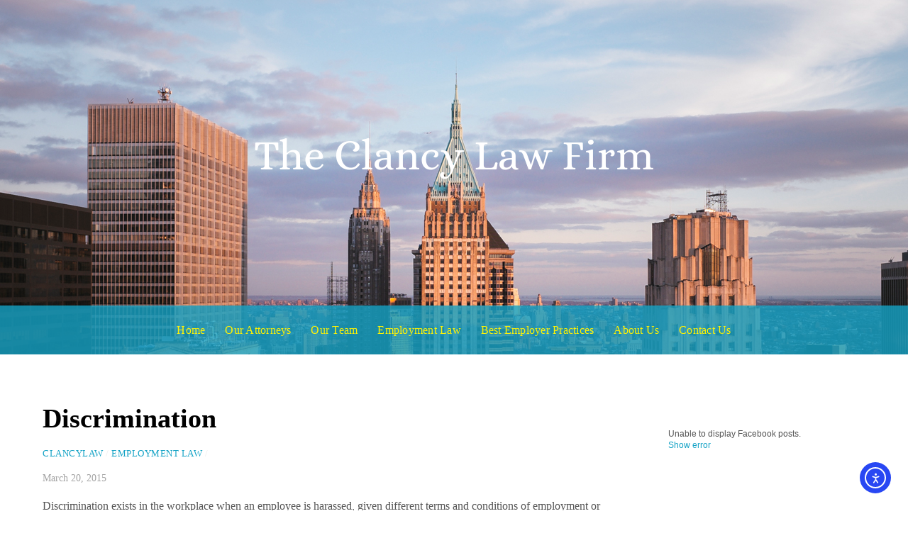

--- FILE ---
content_type: text/javascript
request_url: https://theclancylawfirm.com/wp-content/plugins/custom-facebook-feed-pro/js/cff-scripts.js?ver=2.4.7
body_size: 13234
content:
(function($){ 

	//Toggle comments
	jQuery(document).on('click', '#cff a.cff-view-comments', function(){
		var $commentsBox = jQuery(this).closest('.cff-item').find('.cff-comments-box');
		
		$commentsBox.slideToggle();

		//Add comment avatars
		$commentsBox.find('.cff-comment:visible').each(function(){
			var $thisComment = jQuery(this);
			$thisComment.find('.cff-comment-img img').attr('src', 'https://graph.facebook.com/'+$thisComment.attr("data-id")+'/picture');
		});

	});

	//Set paths for query.php
	if (typeof cffsiteurl === 'undefined' || cffsiteurl == '') cffsiteurl = window.location.host + '/wp-content/plugins';
	var locatefile = true,
		url = cffsiteurl + "/custom-facebook-feed-pro/query.php";

	//Create meta data array for caching likes and comments
	metaArr = {};

	//Loop through the feeds on the page and add a unique attribute to each to use for lightbox groups
	var lb = 0;
	jQuery('#cff.cff-lb').each(function(){
		lb++;
		$(this).attr('data-cff-lb', lb);
	});
	
	//Loop through each item
	jQuery('#cff .cff-item, #cff .cff-album-item').each(function(){

		var $self = jQuery(this);

		//Wpautop fix
		if( $self.find('.cff-viewpost-link, .cff-viewpost-facebook, .cff-viewpost').parent('p').length ){
			//Don't unwrap event only viewpost link
			if( !$self.hasClass('event') ) $self.find('.cff-viewpost-link, .cff-viewpost-facebook, .cff-viewpost').unwrap('p');
		}
		if( $self.find('.cff-photo').parent('p').length ){
			$self.find('p .cff-photo').unwrap('p');
			$self.find('.cff-album-icon').appendTo('.cff-photo:last');
		}
		if( $self.find('.cff-event-thumb').parent('p').length ){
			$self.find('.cff-event-thumb').unwrap('p');
		}
		if( $self.find('.cff-vidLink').parent('p').length ){
			$self.find('.cff-vidLink').unwrap('p');
		}
		if( $self.find('.cff-link').parent('p').length ){
			$self.find('.cff-link').unwrap('p');
		}
		if( $self.find('.cff-viewpost-link').parent('p').length ){
			$self.find('.cff-viewpost-link').unwrap('p');
		}
		if( $self.find('.cff-viewpost-facebook').parent('p').length ){
			$self.find('.cff-viewpost-facebook').unwrap('p');
		}

		if( $self.find('iframe').parent('p').length ){
			$self.find('iframe').unwrap('p');
		}
		if( $self.find('.cff-author').parent('p').length ){
			$self.find('.cff-author').eq(1).unwrap('p');
			$self.find('.cff-author').eq(1).remove();
		}
		if( $self.find('.cff-view-comments').parent('p').length ){
			$self.find('.cff-meta-wrap > p').remove();
			$self.find('.cff-view-comments').eq(1).remove();
			//Move meta ul inside the link element
			var $cffMeta = $self.find('.cff-meta'),
				cffMetaClasses = $cffMeta.attr('class');
			$cffMeta.find('.cff-view-comments').unwrap().wrapInner('<ul class="'+cffMetaClasses+'">');
		}
		if( $self.find('.cff-photo').siblings('.cff-photo').length ){
			$self.find('.cff-photo').slice(0,2).remove();
		}

		//Expand post
		var	expanded = false,
			$post_text = $self.find('.cff-post-text .cff-text'),
			text_limit = $self.closest('#cff').attr('data-char');
		if (typeof text_limit === 'undefined' || text_limit == '') text_limit = 99999;
		
		//If the text is linked then use the text within the link
		if ( $post_text.find('a.cff-post-text-link').length ) $post_text = $self.find('.cff-post-text .cff-text a');
		var	full_text = $post_text.html();
		if(full_text == undefined) full_text = '';
		var short_text = full_text.substring(0,text_limit);

		//If the short text cuts off in the middle of a <br> tag then remove the stray '<' which is displayed
		var lastChar = short_text.substr(short_text.length - 1);
		if(lastChar == '<') short_text = short_text.substring(0, short_text.length - 1);

		//Cut the text based on limits set
		$post_text.html( short_text );
		//Show the 'See More' link if needed
		if (full_text.length > text_limit) $self.find('.cff-expand').show();
		//Click function
		$self.find('.cff-expand a').unbind('click').bind('click', function(e){
			e.preventDefault();
			var $expand = jQuery(this),
				$more = $expand.find('.cff-more'),
				$less = $expand.find('.cff-less');
			if (expanded == false){
				$post_text.html( full_text );
				expanded = true;
				$more.hide();
				$less.show();
			} else {
				$post_text.html( short_text );
				expanded = false;
				$more.show();
				$less.hide();			
			}
			cffLinkHashtags();
			//Add target to links in text when expanded
			$post_text.find('a').attr('target', '_blank');
		});
		//Add target attr to post text links via JS so aren't included in char count
		$post_text.find('a').attr({
			'target' : '_blank',
			'rel' : 'nofollow'
		});


		//AJAX
		//Set the path to query.php
		var post_id = $self.attr('id').substring(4),
			url = cffsiteurl + "/custom-facebook-feed-pro/query.php?id=" + post_id;

		//If the file can be found then load in likes and comments
		if (locatefile == true){
			var $likesCountSpan = $self.find('.cff-likes .cff-count'),
				$commentsCountSpan = $self.find('.cff-comments .cff-count');
			

			//If the likes or comment counts are above 25 then replace them with the query.php values
			if( $likesCountSpan.find('.cff-replace').length ) $likesCountSpan.load(url + '&type=likes body', function(response){

				//If a number is not returned then display 25+
				if( isNaN(response) ){
					$likesCountSpan.html('25+');
				} else {
					//Display the count number
					$likesCountSpan.html(response);
					//Add to cache array
					metaArr[ post_id + '_likes' ] = response;
				}

				//__, __ and 2 others like this
				var $likesCount = $self.find('.cff-comment-likes .cff-comment-likes-count');
				if( $likesCount.length ) {
					if( isNaN(response) ){
						//If the count is returned as 25+ from query.php then change to 23+ to account for -2
						$likesCount.text( '23+' );
					} else {
						$likesCount.text( response -2 );
					}
				}
			});

			if( $commentsCountSpan.find('.cff-replace').length ) $commentsCountSpan.load(url + '&type=comments body', function(response){
				//If a number is not returned then display 25+
				if( isNaN(response) ){
					$commentsCountSpan.html('25+');
				} else {
					//Display the count number
					$commentsCountSpan.html(response);
					//Add to cache array
					metaArr[ post_id + '_comments' ] = response;
				}
			});


		} else {
			$self.find('.cff-replace').show();
			$self.find('.cff-loader').hide();
		}


		//Only show 4 latest comments
		var $showMoreComments = $self.find('.cff-show-more-comments'),
			$comment = $self.find('.cff-comment');

		if ( $showMoreComments.length ) {
			$comment.hide();
			var commentCount = $comment.length,
				commentShow = parseInt( $self.find('.cff-comments-box').attr('data-num') );

			//Show latest few comments based on the number set by the user (data-num on the comments box)
			$comment.slice(commentCount - commentShow).show();
			//Show all on click
			jQuery(document).on('click', '.cff-show-more-comments', function(){
				//Hide 'Show previous comments' link
				jQuery(this).hide();

				//Show comments and add comment avatars
				jQuery(this).siblings('.cff-comment').show().each(function(){
					var $thisComment = jQuery(this);
					$thisComment.find('.cff-comment-img img').attr('src', 'https://graph.facebook.com/'+$thisComment.attr("data-id")+'/picture');
				});

			});
		}


		//Remove event end date day if the same as the start date
		if( $self.hasClass('cff-timeline-event') || $self.hasClass('cff-event') ){
			if( $(this).find('.cff-date .cff-start-date k').text() !== $(this).find('.cff-date .cff-end-date k').text() ) $(this).find('.cff-date .cff-end-date k').show();
		}


		//If a shared link image is 1x1 (after it's loaded) then hide it and add class (as php check for 1x1 doesn't always work)
		$self.find('.cff-link img').load(function() {
			var $cffSharedLink = $self.find('.cff-link');
			if( $cffSharedLink.find('img').width() < 2 ) {
				$cffSharedLink.hide().siblings('.cff-text-link').addClass('cff-no-image');
			}
		});


		function cffLinkHashtags(){
			//Link hashtags
			var cffTextStr = $self.find('.cff-text').html(),
				cffDescStr = $self.find('.cff-post-desc').html(),
				// regex = /(?:\s|^)(?:#(?!\d+(?:\s|$)))(\w+)(?=\s|$)/gi,
				// regex = /[#]+[A-Za-z0-9-_]+/g,
				// regex = /(^|\s)#(\w*[a-zA-Z_]+\w*[a-zA-Z_!.?]*)/,
				regex = /(^|\s)#(\w*[a-zA-Z_]+\w*)/gi,
				linkcolor = $self.find('.cff-text').attr('data-color');

			function replacer(hash){
				//Remove white space at beginning of hash
				var replacementString = jQuery.trim(hash);
				//If the hash is a hex code then don't replace it with a link as it's likely in the style attr, eg: "color: #ff0000"
				if ( /^#[0-9A-F]{6}$/i.test( replacementString ) ){
					return replacementString;
				} else {
					return ' <a href="https://www.facebook.com/hashtag/'+ replacementString.substring(1) +'" target="_blank" rel="nofollow" style="color:#' + linkcolor + '">' + replacementString + '</a>';
				}
			}

			if(cfflinkhashtags == 'true'){
				//Replace hashtags in text
				var $cffText = $self.find('.cff-text');
				
				if($cffText.length > 0){
					//Add a space after all <br> tags so that #hashtags immediately after them are also converted to hashtag links. Without the space they aren't captured by the regex.
					cffTextStr = cffTextStr.replace(/<br>/g, "<br> ");
					$cffText.html( cffTextStr.replace( regex , replacer ) );
				}
			}

			//Replace hashtags in desc
			if( $self.find('.cff-post-desc').length > 0 ) $self.find('.cff-post-desc').html( cffDescStr.replace( regex , replacer ) );
		}
		cffLinkHashtags();

		//Add target attr to post text links via JS so aren't included in char count
		$self.find('.cff-text a').attr('target', '_blank');


		//Add lightbox tile link to photos
		if( $self.closest('#cff').hasClass('cff-lb') ){
			$self.find('.cff-photo, .cff-album-cover, .cff-event-thumb, .cff-html5-video, .cff-iframe-wrap').each(function(){
				var $photo = $(this),
					postId = post_id,
					cffLightboxTitle = '',
					cffShowThumbs = false,
					postType = '';

				if( $self.hasClass('cff-album') || $self.hasClass('cff-albums-only') ) cffShowThumbs = true;

				//Set the caption/title
				if( $self.hasClass('cff-albums-only') ){
					postType = 'albumsonly';
					cffLightboxTitle = $self.find('img').attr('alt');
				} else if( $self.hasClass('cff-timeline-event') ) {
					cffLightboxTitle = $self.find('.cff-details p').eq(0).text() + ' - ' + $self.find('.cff-details p').eq(1).text();
				} else if ( $self.hasClass('cff-event') ) {
					cffLightboxTitle = $self.find('.cff-date').text();
				} else if( $self.hasClass('cff-album-item') ) {
					cffLightboxTitle = $self.find('img').attr('alt');
				} else {
					cffLightboxTitle = $self.find('.cff-text').text();
				}
				if(cffLightboxTitle.length > 1) cffLightboxTitle = cffLightboxTitle.replace(/"/g, '&quot;');

				//Create the lightbox link
				//Add the hover tile
				var cffLightboxTile = '<a class="cff-lightbox-link" rel="nofollow" ';

				//If it's a YouTube or Vimeo then set the poster image to use in the lightbox
				if( $photo.hasClass('cff-iframe-wrap') ){
					cffLightboxTile += 'href="'+cffsiteurl+'/custom-facebook-feed-pro/img/video-lightbox.png" data-iframe="'+$photo.find('iframe').attr('src')+'" ';
				} else {
					cffLightboxTile += 'href="'+$photo.find('img').attr('src')+'" data-iframe="" ';
				}

				//No nav
				// cffLightboxTile += 'data-cff-lightbox="'+postId+'" data-title="'+cffLightboxTitle+'" data-id="'+postId+'" data-thumbs="'+cffShowThumbs+'" ';
				cffLightboxTile += 'data-cff-lightbox="cff-lightbox-'+$self.closest("#cff").attr("data-cff-lb")+'" data-title="'+cffLightboxTitle+'" data-id="'+postId+'" data-thumbs="'+cffShowThumbs+'" ';

				//If it's an HTML5 video then set the data-video attr
				if( $photo.hasClass('cff-html5-video') ){
					cffLightboxTile += 'data-url="'+$photo.find('.cff-html5-play').attr('href')+'" data-video="'+$photo.find('video').attr('src');
				} else if( $photo.hasClass('cff-iframe-wrap') ) {
					cffLightboxTile += 'data-url="http://facebook.com/'+post_id+'" data-video=""';
				} else {
					cffLightboxTile += 'data-url="'+$photo.attr('href')+'" data-video=""';
				}

				cffLightboxTile += '" data-type="'+postType+'"><div class="cff-photo-hover"><i class="fa fa-arrows-alt"></i></div></a>';

				//Add the link to the photos/videos in the feed
				$photo.prepend(cffLightboxTile);

				//Fade in links on hover
				$photo.hover(function(){
					$self.find('.cff-photo-hover').fadeIn(200);
				}, function(){
					$self.find('.cff-photo-hover').stop().fadeOut(600);
				});
			});
		}

		//Share toolip function
		// jQuery(document).on('click', '.cff-share-link', function(){
  		//	 $(this).siblings('.cff-share-tooltip').toggle();
  		// });
		$self.find('.cff-share-link').unbind().bind('click', function(){
            $self.find('.cff-share-tooltip').toggle();
        });


	}); //End .cff-item each



	$('.cff-wrapper').each(function(){
		var $cff = $(this).find('#cff');

		//Allow us to make some tweaks when the feed is narrow
		function cffCheckWidth(){
			if( $cff.innerWidth() < 400 ){
				if( !$cff.hasClass('cff-disable-narrow') ) $cff.addClass('narrow');
			} else {
				$cff.removeClass('narrow');
			}
		}
		cffCheckWidth();

		function cffActionLinksPos(){
			if( $cff.innerWidth() < (160 + $('.cff-post-links').innerWidth() ) ){
				$cff.find('.cff-post-links').addClass('cff-left')
			} else {
				$cff.find('.cff-post-links').removeClass('cff-left');
			}
		}
		cffActionLinksPos();

		//Only check the width once the resize event is over
		var cffdelay = (function(){
			var cfftimer = 0;
				return function(cffcallback, cffms){
				clearTimeout (cfftimer);
				cfftimer = setTimeout(cffcallback, cffms);
			};
		})();
		// $(window).resize(function() {
		//     cffdelay(function(){
		//     	cffCheckWidth();
		//     	cffActionLinksPos();
		//     	cffResizeAlbum();
		//     }, 500);
		// });
		window.addEventListener('resize', function(event){
			cffdelay(function(){
		    	cffCheckWidth();
		    	cffActionLinksPos();
		    	cffResizeAlbum();
		    }, 500);
		});

	});


	//Albums only

	//Resize image height
	function cffResizeAlbum(){
		var cffAlbumWidth = $('.cff-album-item').eq(0).find('a').innerWidth();
		$('.cff-album-item a').css('height', cffAlbumWidth);
	}
	cffResizeAlbum();


	//HTML5 Video play button
	$(document).on('click', '#cff .cff-html5-video .cff-html5-play', function(e){
		e.preventDefault();

		var $self = $(this),
			$videoWrapper = $self.closest('.cff-html5-video'),
			video = $self.siblings('video')[0];
		video.play();
		$self.hide();

		//Show controls when the play button is clicked
		if (video.hasAttribute("controls")) {
		    video.removeAttribute("controls")   
		} else {
		    video.setAttribute("controls","controls")   
		}

		if($videoWrapper.innerWidth() < 150 && !$videoWrapper.hasClass('cff-no-video-expand')) {
			$videoWrapper.css('width','100%').closest('.cff-item').find('.cff-text-wrapper').css('width','100%');
		}
	});



	//Cache the likes and comments counts by sending an array via ajax to the main plugin file which then stores it in a transient
	function cffCacheMeta(metaArr){
		//If the transient doesn't exist (set in head JS vars) then cache the data
		if(cffmetatrans == 'false'){
			var cffTimesCached = 0,
				cffCacheDelay = setTimeout(function() {
					var cffCacheInterval = setInterval(function(){
						
						//Send the data to DB via ajax every 3 seconds for 3 attempts
						$.ajax(opts);

						cffTimesCached++;
						if(cffTimesCached == 3) clearInterval(cffCacheInterval);
					}, 3000);

					//Send the data to DB initially via ajax after a 0.5 second delay
					$.ajax(opts);
				}, 500);
		}

	    opts = {
	        url: cffajaxurl,
	        type: 'POST',
	        async: true,
	        cache: false,
	        data:{
	            action: 'cache_meta', // Tell WordPress how to handle this ajax request
	            count: metaArr // Passes array of meta data to WP to cache

	            //set the cache time to be always 10 mins or use cache time from the db/shortcode?

	        },
	        success: function(response) {
	            return; 
	        },
	        error: function(xhr,textStatus,e) {  // This can be expanded to provide more information
	            return; 
	        }
	    };
	    
	}
	cffCacheMeta(metaArr);



})(jQuery);








/*!
imgLiquid v0.9.944 / 03-05-2013
https://github.com/karacas/imgLiquid
*/

var imgLiquid = imgLiquid || {VER: '0.9.944'};
imgLiquid.bgs_Available = false;
imgLiquid.bgs_CheckRunned = false;
imgLiquid.injectCss = '.cff-album-cover img {visibility:hidden}';


(function ($) {

	// ___________________________________________________________________

	function checkBgsIsavailable() {
		if (imgLiquid.bgs_CheckRunned) return;
		else imgLiquid.bgs_CheckRunned = true;

		var spanBgs = $('<span style="background-size:cover" />');
		$('body').append(spanBgs);

		!function () {
			var bgs_Check = spanBgs[0];
			if (!bgs_Check || !window.getComputedStyle) return;
			var compStyle = window.getComputedStyle(bgs_Check, null);
			if (!compStyle || !compStyle.backgroundSize) return;
			imgLiquid.bgs_Available = (compStyle.backgroundSize === 'cover');
		}();

		spanBgs.remove();
	}


	// ___________________________________________________________________

	$.fn.extend({
		imgLiquid: function (options) {

			this.defaults = {
				fill: true,
				verticalAlign: 'center',			//	'top'	//	'bottom' // '50%'  // '10%'
				horizontalAlign: 'center',			//	'left'	//	'right'  // '50%'  // '10%'
				useBackgroundSize: true,
				useDataHtmlAttr: true,

				responsive: true,					/* Only for use with BackgroundSize false (or old browsers) */
				delay: 0,							/* Only for use with BackgroundSize false (or old browsers) */
				fadeInTime: 0,						/* Only for use with BackgroundSize false (or old browsers) */
				removeBoxBackground: true,			/* Only for use with BackgroundSize false (or old browsers) */
				hardPixels: true,					/* Only for use with BackgroundSize false (or old browsers) */
				responsiveCheckTime: 500,			/* Only for use with BackgroundSize false (or old browsers) */ /* time to check div resize */
				timecheckvisibility: 500,			/* Only for use with BackgroundSize false (or old browsers) */ /* time to recheck if visible/loaded */

				// CALLBACKS
				onStart: null,						// no-params
				onFinish: null,						// no-params
				onItemStart: null,					// params: (index, container, img )
				onItemFinish: null,					// params: (index, container, img )
				onItemError: null					// params: (index, container, img )
			};


			checkBgsIsavailable();
			var imgLiquidRoot = this;

			// Extend global settings
			this.options = options;
			this.settings = $.extend({}, this.defaults, this.options);

			// CallBack
			if (this.settings.onStart) this.settings.onStart();


			// ___________________________________________________________________

			return this.each(function ($i) {

				// MAIN >> each for image

				var settings = imgLiquidRoot.settings,
				$imgBoxCont = $(this),
				$img = $('img:first',$imgBoxCont);
				if (!$img.length) {onError(); return;}


				// Extend settings
				if (!$img.data('imgLiquid_settings')) {
					// First time
					settings = $.extend({}, imgLiquidRoot.settings, getSettingsOverwrite());
				} else {
					// Recall
					// Remove Classes
					$imgBoxCont.removeClass('imgLiquid_error').removeClass('imgLiquid_ready');
					settings = $.extend({}, $img.data('imgLiquid_settings'), imgLiquidRoot.options);
				}
				$img.data('imgLiquid_settings', settings);


				// Start CallBack
				if (settings.onItemStart) settings.onItemStart($i, $imgBoxCont, $img); /* << CallBack */


				// Process
				if (imgLiquid.bgs_Available && settings.useBackgroundSize)
					processBgSize();
				else
					processOldMethod();


				// END MAIN <<

				// ___________________________________________________________________

				function processBgSize() {

					// Check change img src
					if ($imgBoxCont.css('background-image').indexOf(encodeURI($img.attr('src'))) === -1) {
						// Change
						$imgBoxCont.css({'background-image': 'url("' + encodeURI($img.attr('src')) + '")'});
					}

					$imgBoxCont.css({
						'background-size':		(settings.fill) ? 'cover' : 'contain',
						'background-position':	(settings.horizontalAlign + ' ' + settings.verticalAlign).toLowerCase(),
						'background-repeat':	'no-repeat'
					});

					$('a:first', $imgBoxCont).css({
						'display':	'block',
						'width':	'100%',
						'height':	'100%'
					});

					$('img', $imgBoxCont).css({'display': 'none'});

					if (settings.onItemFinish) settings.onItemFinish($i, $imgBoxCont, $img); /* << CallBack */

					$imgBoxCont.addClass('imgLiquid_bgSize');
					$imgBoxCont.addClass('imgLiquid_ready');
					checkFinish();
				}

				// ___________________________________________________________________

				function processOldMethod() {

					// Check change img src
					if ($img.data('oldSrc') && $img.data('oldSrc') !== $img.attr('src')) {

						/* Clone & Reset img */
						var $imgCopy = $img.clone().removeAttr('style');
						$imgCopy.data('imgLiquid_settings', $img.data('imgLiquid_settings'));
						$img.parent().prepend($imgCopy);
						$img.remove();
						$img = $imgCopy;
						$img[0].width = 0;

						// Bug ie with > if (!$img[0].complete && $img[0].width) onError();
						setTimeout(processOldMethod, 10);
						return;
					}


					// Reproceess?
					if ($img.data('imgLiquid_oldProcessed')) {
						makeOldProcess(); return;
					}


					// Set data
					$img.data('imgLiquid_oldProcessed', false);
					$img.data('oldSrc', $img.attr('src'));


					// Hide others images
					$('img:not(:first)', $imgBoxCont).css('display', 'none');


					// CSSs
					$imgBoxCont.css({'overflow': 'hidden'});
					$img.fadeTo(0, 0).removeAttr('width').removeAttr('height').css({
						'visibility': 'visible',
						'max-width': 'none',
						'max-height': 'none',
						'width': 'auto',
						'height': 'auto',
						'display': 'block'
					});


					// CheckErrors
					$img.on('error', onError);
					$img[0].onerror = onError;


					// loop until load
					function onLoad() {
						if ($img.data('imgLiquid_error') || $img.data('imgLiquid_loaded') || $img.data('imgLiquid_oldProcessed')) return;
						if ($imgBoxCont.is(':visible') && $img[0].complete && $img[0].width > 0 && $img[0].height > 0) {
							$img.data('imgLiquid_loaded', true);
							setTimeout(makeOldProcess, $i * settings.delay);
						} else {
							setTimeout(onLoad, settings.timecheckvisibility);
						}
					}


					onLoad();
					checkResponsive();
				}

				// ___________________________________________________________________

				function checkResponsive() {

					/* Only for oldProcessed method (background-size dont need) */

					if (!settings.responsive && !$img.data('imgLiquid_oldProcessed')) return;
					if (!$img.data('imgLiquid_settings')) return;

					settings = $img.data('imgLiquid_settings');

					$imgBoxCont.actualSize = $imgBoxCont.get(0).offsetWidth + ($imgBoxCont.get(0).offsetHeight / 10000);
					if ($imgBoxCont.sizeOld && $imgBoxCont.actualSize !== $imgBoxCont.sizeOld) makeOldProcess();

					$imgBoxCont.sizeOld = $imgBoxCont.actualSize;
					setTimeout(checkResponsive, settings.responsiveCheckTime);
				}

				// ___________________________________________________________________

				function onError() {
					$img.data('imgLiquid_error', true);
					$imgBoxCont.addClass('imgLiquid_error');
					if (settings.onItemError) settings.onItemError($i, $imgBoxCont, $img); /* << CallBack */
					checkFinish();
				}

				// ___________________________________________________________________

				function getSettingsOverwrite() {
					var SettingsOverwrite = {};

					if (imgLiquidRoot.settings.useDataHtmlAttr) {
						var dif = $imgBoxCont.attr('data-imgLiquid-fill'),
						ha =  $imgBoxCont.attr('data-imgLiquid-horizontalAlign'),
						va =  $imgBoxCont.attr('data-imgLiquid-verticalAlign');

						if (dif === 'true' || dif === 'false') SettingsOverwrite.fill = Boolean (dif === 'true');
						if (ha !== undefined && (ha === 'left' || ha === 'center' || ha === 'right' || ha.indexOf('%') !== -1)) SettingsOverwrite.horizontalAlign = ha;
						if (va !== undefined && (va === 'top' ||  va === 'bottom' || va === 'center' || va.indexOf('%') !== -1)) SettingsOverwrite.verticalAlign = va;
					}

					if (imgLiquid.isIE && imgLiquidRoot.settings.ieFadeInDisabled) SettingsOverwrite.fadeInTime = 0; //ie no anims
					return SettingsOverwrite;
				}

				// ___________________________________________________________________

				function makeOldProcess() { /* Only for old browsers, or useBackgroundSize seted false */

					// Calculate size
					var w, h, wn, hn, ha, va, hdif, vdif,
					margT = 0,
					margL = 0,
					$imgCW = $imgBoxCont.width(),
					$imgCH = $imgBoxCont.height();


					// Save original sizes
					if ($img.data('owidth')	=== undefined) $img.data('owidth',	$img[0].width);
					if ($img.data('oheight') === undefined) $img.data('oheight', $img[0].height);


					// Compare ratio
					if (settings.fill === ($imgCW / $imgCH) >= ($img.data('owidth') / $img.data('oheight'))) {
						w = '100%';
						h = 'auto';
						wn = Math.floor($imgCW);
						hn = Math.floor($imgCW * ($img.data('oheight') / $img.data('owidth')));
					} else {
						w = 'auto';
						h = '100%';
						wn = Math.floor($imgCH * ($img.data('owidth') / $img.data('oheight')));
						hn = Math.floor($imgCH);
					}

					// Align X
					ha = settings.horizontalAlign.toLowerCase();
					hdif = $imgCW - wn;
					if (ha === 'left') margL = 0;
					if (ha === 'center') margL = hdif * 0.5;
					if (ha === 'right') margL = hdif;
					if (ha.indexOf('%') !== -1){
						ha = parseInt (ha.replace('%',''), 10);
						if (ha > 0) margL = hdif * ha * 0.01;
					}


					// Align Y
					va = settings.verticalAlign.toLowerCase();
					vdif = $imgCH - hn;
					if (va === 'left') margT = 0;
					if (va === 'center') margT = vdif * 0.5;
					if (va === 'bottom') margT = vdif;
					if (va.indexOf('%') !== -1){
						va = parseInt (va.replace('%',''), 10);
						if (va > 0) margT = vdif * va * 0.01;
					}


					// Add Css
					if (settings.hardPixels) {w = wn; h = hn;}
					$img.css({
						'width': w,
						'height': h,
						'margin-left': Math.floor(margL),
						'margin-top': Math.floor(margT)
					});


					// FadeIn > Only first time
					if (!$img.data('imgLiquid_oldProcessed')) {
						$img.fadeTo(settings.fadeInTime, 1);
						$img.data('imgLiquid_oldProcessed', true);
						if (settings.removeBoxBackground) $imgBoxCont.css('background-image', 'none');
						$imgBoxCont.addClass('imgLiquid_nobgSize');
						$imgBoxCont.addClass('imgLiquid_ready');
					}


					if (settings.onItemFinish) settings.onItemFinish($i, $imgBoxCont, $img); /* << CallBack */
					checkFinish();
				}

				// ___________________________________________________________________

				function checkFinish() { /* Check callBack */
					if ($i === imgLiquidRoot.length - 1) if (imgLiquidRoot.settings.onFinish) imgLiquidRoot.settings.onFinish();
				}


			});
		}
	});
})(jQuery);


// Inject css styles ______________________________________________________
!function () {
	var css = imgLiquid.injectCss,
	head = document.getElementsByTagName('head')[0],
	style = document.createElement('style');
	style.type = 'text/css';
	if (style.styleSheet) {
		style.styleSheet.cssText = css;
	} else {
		style.appendChild(document.createTextNode(css));
	}
	head.appendChild(style);
}();
jQuery(".cff-album-cover").imgLiquid({fill:true});





function cffLightbox(){
	/**
	 * Lightbox v2.7.1
	 * by Lokesh Dhakar - http://lokeshdhakar.com/projects/lightbox2/
	 *
	 * @license http://creativecommons.org/licenses/by/2.5/
	 * - Free for use in both personal and commercial projects
	 * - Attribution requires leaving author name, author link, and the license info intact
	 */

	(function() {
	  // Use local alias
	  var $ = jQuery;

	  var LightboxOptions = (function() {
	    function LightboxOptions() {
	      this.fadeDuration                = 300;
	      this.fitImagesInViewport         = true;
	      this.resizeDuration              = 400;
	      this.positionFromTop             = 50;
	      this.showImageNumberLabel        = true;
	      this.alwaysShowNavOnTouchDevices = false;
	      this.wrapAround                  = false;
	    }
	    
	    // Change to localize to non-english language
	    LightboxOptions.prototype.albumLabel = function(curImageNum, albumSize) {
	      return curImageNum + " / " + albumSize;
	    };

	    return LightboxOptions;
	  })();


	  var Lightbox = (function() {
	    function Lightbox(options) {
	      this.options           = options;
	      this.album             = [];
	      this.currentImageIndex = void 0;
	      this.init();
	    }

	    Lightbox.prototype.init = function() {
	      this.enable();
	      this.build();
	    };

	    // Loop through anchors and areamaps looking for either data-lightbox attributes or rel attributes
	    // that contain 'lightbox'. When these are clicked, start lightbox.
	    Lightbox.prototype.enable = function() {
	      var self = this;
	      $('body').on('click', 'a[rel^=lightbox], area[rel^=lightbox], a[data-cff-lightbox], area[data-cff-lightbox]', function(event) {
	        self.start($(event.currentTarget));
	        return false;
	      });
	    };

	    // Build html for the lightbox and the overlay.
	    // Attach event handlers to the new DOM elements. click click click
	    Lightbox.prototype.build = function() {
	      var self = this;
	      $("<div id='cff-lightbox-overlay' class='cff-lightbox-overlay'></div><div id='cff-lightbox-wrapper' class='cff-lightbox-wrapper'><div class='cff-lightbox-outerContainer'><div class='cff-lightbox-container'><video class='cff-lightbox-video' src='' controls></video><iframe type='text/html' src='' allowfullscreen frameborder='0' webkitAllowFullScreen mozallowfullscreen allowFullScreen></iframe><img class='cff-lightbox-image' src='' /><div class='cff-lightbox-nav'><a class='cff-lightbox-prev' href=''></a><a class='cff-lightbox-next' href=''></a></div><div class='cff-lightbox-loader'><a class='cff-lightbox-cancel'></a></div></div></div><div class='cff-lightbox-dataContainer'><div class='cff-lightbox-data'><div class='cff-lightbox-details'><p class='cff-lightbox-caption'><span class='cff-lightbox-caption-text'></span><a class='cff-lightbox-facebook' href=''>"+$('#cff').attr('data-fb-text')+"</a></p><div class='cff-lightbox-thumbs'><div class='cff-lightbox-thumbs-holder'></div><div class='cff-loader fa-spin'></div></div></div><div class='cff-lightbox-closeContainer'><a class='cff-lightbox-close'><i class='fa fa-times'></i></a></div></div></div></div>").appendTo($('body'));
	      
	      // Cache jQuery objects
	      this.$lightbox       = $('#cff-lightbox-wrapper');
	      this.$overlay        = $('#cff-lightbox-overlay');
	      this.$outerContainer = this.$lightbox.find('.cff-lightbox-outerContainer');
	      this.$container      = this.$lightbox.find('.cff-lightbox-container');

	      // Store css values for future lookup
	      this.containerTopPadding = parseInt(this.$container.css('padding-top'), 10);
	      this.containerRightPadding = parseInt(this.$container.css('padding-right'), 10);
	      this.containerBottomPadding = parseInt(this.$container.css('padding-bottom'), 10);
	      this.containerLeftPadding = parseInt(this.$container.css('padding-left'), 10);
	      
	      // Attach event handlers to the newly minted DOM elements
	      this.$overlay.hide().on('click', function() {
	        self.end();
	        if( cff_supports_video() ) $('#cff-lightbox-wrapper .cff-lightbox-video')[0].pause();
	        $('#cff-lightbox-wrapper iframe').attr('src', '');
	        return false;
	      });


	      this.$lightbox.hide().on('click', function(event) {
	        if ($(event.target).attr('id') === 'cff-lightbox-wrapper') {
	          self.end();
		        if( cff_supports_video() ) $('#cff-lightbox-wrapper .cff-lightbox-video')[0].pause();
		        $('#cff-lightbox-wrapper iframe').attr('src', '');
	        }
	        return false;
	      });
	      this.$outerContainer.on('click', function(event) {
	        if ($(event.target).attr('id') === 'cff-lightbox-wrapper') {
	          self.end();
	          if( cff_supports_video() ) $('#cff-lightbox-wrapper .cff-lightbox-video')[0].pause();
	        	$('#cff-lightbox-wrapper iframe').attr('src', '');
	        }
	        return false;
	      });


	      this.$lightbox.find('.cff-lightbox-prev').on('click', function() {
	        if (self.currentImageIndex === 0) {
	          self.changeImage(self.album.length - 1);
	        } else {
	          self.changeImage(self.currentImageIndex - 1);
	        }
	        if( cff_supports_video() ) $('#cff-lightbox-wrapper .cff-lightbox-video')[0].pause();
	        $('#cff-lightbox-wrapper iframe').attr('src', '');
	        return false;
	      });

	      this.$lightbox.find('.cff-lightbox-next').on('click', function() {
	        if (self.currentImageIndex === self.album.length - 1) {
	          self.changeImage(0);
	        } else {
	          self.changeImage(self.currentImageIndex + 1);
	        }
	        if( cff_supports_video() ) $('#cff-lightbox-wrapper .cff-lightbox-video')[0].pause();
	        $('#cff-lightbox-wrapper iframe').attr('src', '');
	        return false;
	      });


	      //CHANGE IMAGE ON THUMB CLICK
	      $('.cff-lightbox-thumbs').on('click', '.cff-lightbox-attachment', function (){
	      	var $thumb = $(this),
	      		$thumbImg = $thumb.find('img');

	      	//Pass image URL, width and height to the change image function
	      	//We don't know the imageNumber here so pass in 'same' so that it stays the same
	        self.changeImage('same', $thumb.attr('href'), $thumbImg.attr('width'), $thumbImg.attr('height'), $thumb.attr('data-facebook'));
	        return false;
	      });


	      this.$lightbox.find('.cff-lightbox-loader, .cff-lightbox-close').on('click', function() {
	        self.end();
	        if( cff_supports_video() ) $('#cff-lightbox-wrapper .cff-lightbox-video')[0].pause();
	        $('#cff-lightbox-wrapper iframe').attr('src', '');
	        return false;
	      });
	    };

	    // Show overlay and lightbox. If the image is part of a set, add siblings to album array.
	    Lightbox.prototype.start = function($link) {
	      var self    = this;
	      var $window = $(window);

	      $window.on('resize', $.proxy(this.sizeOverlay, this));

	      $('select, object, embed').css({
	        visibility: "hidden"
	      });

	      this.sizeOverlay();

	      this.album = [];
	      var imageNumber = 0;

	      function addToAlbum($link) {
	        self.album.push({
	          link: $link.attr('href'),
	          title: $link.attr('data-title') || $link.attr('title'),
	          postid: $link.attr('data-id'),
	          showthumbs: $link.attr('data-thumbs'),
	          facebookurl: $link.attr('data-url'),
	          video: $link.attr('data-video'),
	          iframe: $link.attr('data-iframe'),
	          type: $link.attr('data-type'),
	        });
	      }

	      // Support both data-lightbox attribute and rel attribute implementations
	      var dataLightboxValue = $link.attr('data-cff-lightbox');
	      var $links;

	      if (dataLightboxValue) {
	        $links = $($link.prop("tagName") + '[data-cff-lightbox="' + dataLightboxValue + '"]');
	        for (var i = 0; i < $links.length; i = ++i) {
	          addToAlbum($($links[i]));
	          if ($links[i] === $link[0]) {
	            imageNumber = i;
	          }
	        }
	      } else {
	        if ($link.attr('rel') === 'lightbox') {
	          // If image is not part of a set
	          addToAlbum($link);
	        } else {
	          // If image is part of a set
	          $links = $($link.prop("tagName") + '[rel="' + $link.attr('rel') + '"]');
	          for (var j = 0; j < $links.length; j = ++j) {
	            addToAlbum($($links[j]));
	            if ($links[j] === $link[0]) {
	              imageNumber = j;
	            }
	          }
	        }
	      }
	      
	      // Position Lightbox
	      var top  = $window.scrollTop() + this.options.positionFromTop;
	      var left = $window.scrollLeft();
	      this.$lightbox.css({
	        top: top + 'px',
	        left: left + 'px'
	      }).fadeIn(this.options.fadeDuration);

	      this.changeImage(imageNumber);
	    };

	    // Hide most UI elements in preparation for the animated resizing of the lightbox.
	    Lightbox.prototype.changeImage = function(imageNumberVal, imageUrl, imgWidth, imgHeight, facebookLink) {
	      var self = this,
	      	isThumb = false,
	      	bottomPadding = 120;

	      	if(imageNumberVal == 'same'){
	      		imageNumber = imageNumber;
	      	} else {
	      		imageNumber = imageNumberVal;
	      	}

	      //Is this a thumb being clicked?
	      if(typeof imageUrl !== 'undefined') isThumb = true;

	      this.disableKeyboardNav();
	      var $image = this.$lightbox.find('.cff-lightbox-image');

	      this.$overlay.fadeIn(this.options.fadeDuration);

	      $('.cff-lightbox-loader').fadeIn('slow');
	      this.$lightbox.find('.cff-lightbox-image, .cff-lightbox-nav, .cff-lightbox-prev, .cff-lightbox-next, .cff-lightbox-dataContainer, .cff-lightbox-numbers, .cff-lightbox-caption').hide();

	      this.$outerContainer.addClass('animating');

	      // When image to show is preloaded, we send the width and height to sizeContainer()
	      var preloader = new Image();
	      preloader.onload = function() {
	        var $preloader, imageHeight, imageWidth, maxImageHeight, maxImageWidth, windowHeight, windowWidth;
	        
	        $image.attr('src', self.album[imageNumber].link);

	        /*** THUMBS ***/
	        //Change the main image when the thumb is clicked
	        if(isThumb){
	        	$image.attr('src', imageUrl);
	        	$('.cff-lightbox-facebook').attr('href', facebookLink);

	        	//Set width and height of image when thumb is clicked
	        	preloader.width = imgWidth;
	        	preloader.height = imgHeight;

	        	//Increase bottom padding to make room for at least one row of thumbs
	        	bottomPadding = 180;
	        }
	        /*** THUMBS ***/

	        $preloader = $(preloader);

	        $image.width(preloader.width);
	        $image.height(preloader.height);
	        
	        if (self.options.fitImagesInViewport) {
	          // Fit image inside the viewport.
	          // Take into account the border around the image and an additional 10px gutter on each side.

	          windowWidth    = $(window).width();
	          windowHeight   = $(window).height();
	          maxImageWidth  = windowWidth - self.containerLeftPadding - self.containerRightPadding - 20;
	          maxImageHeight = windowHeight - self.containerTopPadding - self.containerBottomPadding - bottomPadding;

	          // Is there a fitting issue?
	          if ((preloader.width > maxImageWidth) || (preloader.height > maxImageHeight)) {
	            if ((preloader.width / maxImageWidth) > (preloader.height / maxImageHeight)) {
	              imageWidth  = maxImageWidth;
	              imageHeight = parseInt(preloader.height / (preloader.width / imageWidth), 10);
	              $image.width(imageWidth);
	              $image.height(imageHeight);
	            } else {
	              imageHeight = maxImageHeight;
	              imageWidth = parseInt(preloader.width / (preloader.height / imageHeight), 10);
	              $image.width(imageWidth);
	              $image.height(imageHeight);
	            }
	          }
	        }

	        //Pass the width and height of the main image
	        self.sizeContainer($image.width(), $image.height());

	      };

	      preloader.src          = this.album[imageNumber].link;
	      this.currentImageIndex = imageNumber;
	    };

	    // Stretch overlay to fit the viewport
	    Lightbox.prototype.sizeOverlay = function() {
	      this.$overlay
	        .width($(window).width())
	        .height($(document).height());
	    };

	    // Animate the size of the lightbox to fit the image we are showing
	    Lightbox.prototype.sizeContainer = function(imageWidth, imageHeight) {
	      var self = this;
	      
	      var oldWidth  = this.$outerContainer.outerWidth();
	      var oldHeight = this.$outerContainer.outerHeight();
	      var newWidth  = imageWidth + this.containerLeftPadding + this.containerRightPadding;
	      var newHeight = imageHeight + this.containerTopPadding + this.containerBottomPadding;
	      
	      function postResize() {
	        self.$lightbox.find('.cff-lightbox-dataContainer').width(newWidth);
	        self.$lightbox.find('.cff-lightbox-prevLink').height(newHeight);
	        self.$lightbox.find('.cff-lightbox-nextLink').height(newHeight);
	        self.showImage();
	      }

	      if (oldWidth !== newWidth || oldHeight !== newHeight) {
	        this.$outerContainer.animate({
	          width: newWidth,
	          height: newHeight
	        }, this.options.resizeDuration, 'swing', function() {
	          postResize();
	        });
	      } else {
	        postResize();
	      }
	    };

	    // Display the image and it's details and begin preload neighboring images.
	    Lightbox.prototype.showImage = function() {
	      this.$lightbox.find('.cff-lightbox-loader').hide();
	      this.$lightbox.find('.cff-lightbox-image').fadeIn('slow');
	    
	      this.updateNav();
	      this.updateDetails();
	      this.preloadNeighboringImages();
	      this.enableKeyboardNav();
	    };

	    // Display previous and next navigation if appropriate.
	    Lightbox.prototype.updateNav = function() {
	      // Check to see if the browser supports touch events. If so, we take the conservative approach
	      // and assume that mouse hover events are not supported and always show prev/next navigation
	      // arrows in image sets.
	      var alwaysShowNav = false;
	      try {
	        document.createEvent("TouchEvent");
	        alwaysShowNav = (this.options.alwaysShowNavOnTouchDevices)? true: false;
	      } catch (e) {}

	      this.$lightbox.find('.cff-lightbox-nav').show();

	      if (this.album.length > 1) {
	        if (this.options.wrapAround) {
	          if (alwaysShowNav) {
	            this.$lightbox.find('.cff-lightbox-prev, .cff-lightbox-next').css('opacity', '1');
	          }
	          this.$lightbox.find('.cff-lightbox-prev, .cff-lightbox-next').show();
	        } else {
	          if (this.currentImageIndex > 0) {
	            this.$lightbox.find('.cff-lightbox-prev').show();
	            if (alwaysShowNav) {
	              this.$lightbox.find('.cff-lightbox-prev').css('opacity', '1');
	            }
	          }
	          if (this.currentImageIndex < this.album.length - 1) {
	            this.$lightbox.find('.cff-lightbox-next').show();
	            if (alwaysShowNav) {
	              this.$lightbox.find('.cff-lightbox-next').css('opacity', '1');
	            }
	          }
	        }
	      }
	    };

	    var thumbsArr = {};

	    // Display caption, image number, and closing button.
	    Lightbox.prototype.updateDetails = function() {
	    	var self = this;

	    	this.$lightbox.find('.cff-lightbox-nav, .cff-lightbox-nav a').show();

	      	/** NEW PHOTO ACTION **/
	      	//Switch video when either a new popup or navigating to new one
            if( cff_supports_video() ){
                $('#cff-lightbox-wrapper').removeClass('cff-has-video');
                if( this.album[this.currentImageIndex].video.length ){
                	$('#cff-lightbox-wrapper').addClass('cff-has-video');
	                $('.cff-lightbox-video').attr({
	                	'src' : this.album[this.currentImageIndex].video,
	                	// 'poster' : this.album[this.currentImageIndex].link,
	                	'autoplay' : 'true'
	                });
	            }
	        }

            $('#cff-lightbox-wrapper').removeClass('cff-has-iframe');
	        if( this.album[this.currentImageIndex].iframe.length ){
	        	var videoURL = this.album[this.currentImageIndex].iframe;
            	$('#cff-lightbox-wrapper').addClass('cff-has-iframe');

            	//Add a slight delay before adding the URL else it doesn't autoplay on Firefox
	            var vInt = setTimeout(function() {
					$('#cff-lightbox-wrapper iframe').attr({
	                	'src' : videoURL + '?autoplay=1'
	                });
				}, 500);
            }


	      	//Remove existing thumbs
	      	$('.cff-lightbox-thumbs-holder').empty();

	      	//Change the link on the Facebook icon to be the link to the Facebook post only if it's the first image in the lightbox and one of the thumbs hasn't been clicked
	      	if( this.album[this.currentImageIndex].link == $('.cff-lightbox-image').attr('src') ){
	      		$('.cff-lightbox-facebook').attr('href', this.album[this.currentImageIndex].facebookurl);
	      	}

	      	//Show thumbs area if there are thumbs
	     	if( this.album[this.currentImageIndex].showthumbs == 'true' ){
	      		$('.cff-lightbox-thumbs').show();
	      		$('.cff-lightbox-thumbs .cff-loader').show();

	      		//Get the post ID
	      		var thisPostId = this.album[this.currentImageIndex].postid,
	      			albumInfo = '',
			      	albumThumbs = '';


		      	if( typeof thumbsArr[thisPostId] !== 'undefined' ){

		      		//load them in from array
		      		$.each(thumbsArr[thisPostId], function(i, thumb) {
					  albumThumbs += '<a href="'+thumb[0]+'" class="cff-lightbox-attachment" data-facebook="'+thumb[3]+'"><img src="'+thumb[0]+'" width="'+thumb[1]+'" height="'+thumb[2]+'" /></a>';
					});

		      		//Add thumbs to the page
	            	$('.cff-lightbox-thumbs-holder').append( albumThumbs );

	            	//Liquidfill the thumbs
	            	jQuery(".cff-lightbox-thumbs-holder a").imgLiquid({fill:true});

	            	//Hide the loader
	            	$('.cff-lightbox-thumbs .cff-loader').hide();

		      	} else {
		      		//Use ajax to get them from Facebook API

		      		//Set paths for thumbs.php
				  	if (typeof cffsiteurl === 'undefined' || cffsiteurl == '') cffsiteurl = window.location.host + '/wp-content/plugins';

				  	//AJAX
			      	//Set the path to thumbs.php
				  	var cffAttachmentsUrl = cffsiteurl + "/custom-facebook-feed-pro/thumbs.php?id=" + thisPostId,
			      		thumbsData = [],
			      		albumsonly = false;

			      	//If this is an albums only item and the thumbs will
			      	if( this.album[this.currentImageIndex].type == 'albumsonly' ){
			      		albumsonly = true;
			      		cffAttachmentsUrl = cffAttachmentsUrl + '&albumsonly=true'
			      	}

			      	$.ajax({
		            method: "GET",
		            url: cffAttachmentsUrl,
		            // dataType: "jsonp",
		            success: function(data) {
		            	// albumInfo = '<h4>' + data.attachments.data[0].title + '</h4>';
		            	// albumInfo += '<p><a href="' + data.attachments.data[0].url + '" target="_blank">View album</a></p>';

		            	//Convert string of data received from thumbs.php to a JSON object
		            	data = jQuery.parseJSON( data );

		            	if(albumsonly){
		            		//Compile the thumbs
				      		$.each(data.data, function(i, photoItem) {
							  albumThumbs += '<a href="'+photoItem.source+'" class="cff-lightbox-attachment" data-facebook="http://facebook.com/'+photoItem.id+'"><img src="'+photoItem.source+'" width="'+photoItem.width+'" height="'+photoItem.height+'" /></a>';

							  thumbsData.push([photoItem.source, photoItem.width, photoItem.height, 'http://facebook.com/'+photoItem.id]);
							});
		            	} else {
		            		//Compile the thumbs
				      		$.each(data.attachments.data[0].subattachments.data, function(i, subattachment) {
							  albumThumbs += '<a href="'+subattachment.media.image.src+'" class="cff-lightbox-attachment" data-facebook="'+subattachment.url+'"><img src="'+subattachment.media.image.src+'" width="'+subattachment.media.image.width+'" height="'+subattachment.media.image.height+'" /></a>';

							  thumbsData.push([subattachment.media.image.src, subattachment.media.image.width, subattachment.media.image.height, subattachment.url]);
							});
		            	}

						//Add thumbs to the page
		            	$('.cff-lightbox-thumbs-holder').append( albumThumbs );

		            	//Liquidfill the thumbs
		            	jQuery(".cff-lightbox-thumbs-holder .cff-lightbox-attachment").imgLiquid({fill:true});

		            	//Hide the loader
		            	$('.cff-lightbox-thumbs .cff-loader').hide();

		            	//Add the thumbs to the thumbs array to store them
		            	thumbsArr[ thisPostId ] = thumbsData;

		            	//Add a 'See More' link to thumbs which are more than 12. Use custom "See More" text for the link. Add an option to load more thumbs instead?
		            	// if( $('.cff-lightbox-attachment').length == 12 ) $('.cff-lightbox-thumbs-holder').append('<p><a href="https://facebook.com/'+data.id+'" style="width: 100%; height: auto;"">See More</a></p>');

			          }
			        });

		      	}


	      	} else {
	      		//If there are no thumbs then hide the thumbs area
	      		$('.cff-lightbox-thumbs').hide();
	      	}


	      /** END NEW PHOTO ACTION **/


	      // Enable anchor clicks in the injected caption html.
	      // Thanks Nate Wright for the fix. @https://github.com/NateWr
	      if (typeof this.album[this.currentImageIndex].title !== 'undefined' && this.album[this.currentImageIndex].title !== "") {
	        this.$lightbox.find('.cff-lightbox-caption .cff-lightbox-caption-text').html(this.album[this.currentImageIndex].title);
	        this.$lightbox.find('.cff-lightbox-caption').fadeIn('fast');
	        this.$lightbox.find('.cff-lightbox-facebook').unbind().on('click', function(event){
	            window.open(
	            	$(this).attr('href'),
	            	'_blank'
	            )
	          });
	      }

	    
	      if (this.album.length > 1 && this.options.showImageNumberLabel) {
	        this.$lightbox.find('.cff-lightbox-number').text(this.options.albumLabel(this.currentImageIndex + 1, this.album.length)).fadeIn('fast');
	      } else {
	        this.$lightbox.find('.cff-lightbox-number').hide();
	      }
	    
	      this.$outerContainer.removeClass('animating');
	    
	      this.$lightbox.find('.cff-lightbox-dataContainer').fadeIn(this.options.resizeDuration, function() {
	        return self.sizeOverlay();
	      });
	    };

	    // Preload previous and next images in set.
	    Lightbox.prototype.preloadNeighboringImages = function() {
	      if (this.album.length > this.currentImageIndex + 1) {
	        var preloadNext = new Image();
	        preloadNext.src = this.album[this.currentImageIndex + 1].link;
	      }
	      if (this.currentImageIndex > 0) {
	        var preloadPrev = new Image();
	        preloadPrev.src = this.album[this.currentImageIndex - 1].link;
	      }
	    };

	    Lightbox.prototype.enableKeyboardNav = function() {
	      $(document).on('keyup.keyboard', $.proxy(this.keyboardAction, this));
	    };

	    Lightbox.prototype.disableKeyboardNav = function() {
	      $(document).off('.keyboard');
	    };

	    Lightbox.prototype.keyboardAction = function(event) {
	      var KEYCODE_ESC        = 27;
	      var KEYCODE_LEFTARROW  = 37;
	      var KEYCODE_RIGHTARROW = 39;

	      var keycode = event.keyCode;
	      var key     = String.fromCharCode(keycode).toLowerCase();
	      if (keycode === KEYCODE_ESC || key.match(/x|o|c/)) {
	        this.end();
	      } else if (key === 'p' || keycode === KEYCODE_LEFTARROW) {
	        if (this.currentImageIndex !== 0) {
	          this.changeImage(this.currentImageIndex - 1);
	        } else if (this.options.wrapAround && this.album.length > 1) {
	          this.changeImage(this.album.length - 1);
	        }
	      } else if (key === 'n' || keycode === KEYCODE_RIGHTARROW) {
	        if (this.currentImageIndex !== this.album.length - 1) {
	          this.changeImage(this.currentImageIndex + 1);
	        } else if (this.options.wrapAround && this.album.length > 1) {
	          this.changeImage(0);
	        }
	      }
	    };

	    // Closing time. :-(
	    Lightbox.prototype.end = function() {
	      this.disableKeyboardNav();
	      $(window).off("resize", this.sizeOverlay);
	      this.$lightbox.fadeOut(this.options.fadeDuration);
	      this.$overlay.fadeOut(this.options.fadeDuration);
	      $('select, object, embed').css({
	        visibility: "visible"
	      });
	    };

	    return Lightbox;

	  })();

	  $(function() {
	    var options  = new LightboxOptions();
	    var lightbox = new Lightbox(options);
	  });

	}).call(this);

	//Checks whether browser support HTML5 video element
	function cff_supports_video() {
	  return !!document.createElement('video').canPlayType;
	}


} //End cffLightbox function

//Only call the lightbox if the class is on at least one feed on the page
if( jQuery('#cff.cff-lb').length ) cffLightbox();

--- FILE ---
content_type: text/plain
request_url: https://www.google-analytics.com/j/collect?v=1&_v=j102&a=1267089797&t=pageview&_s=1&dl=https%3A%2F%2Ftheclancylawfirm.com%2F2015%2F03%2Fdiscrimination%2F&ul=en-us%40posix&dt=Discrimination%20-%20The%20Clancy%20Law%20Firm&sr=1280x720&vp=1280x720&_u=IADAAEABAAAAACAAI~&jid=793373734&gjid=1470458982&cid=2129701731.1768964897&tid=UA-61751689-1&_gid=1938555220.1768964897&_r=1&_slc=1&z=142869405
body_size: -547
content:
2,cG-4DP6ZZB5K4